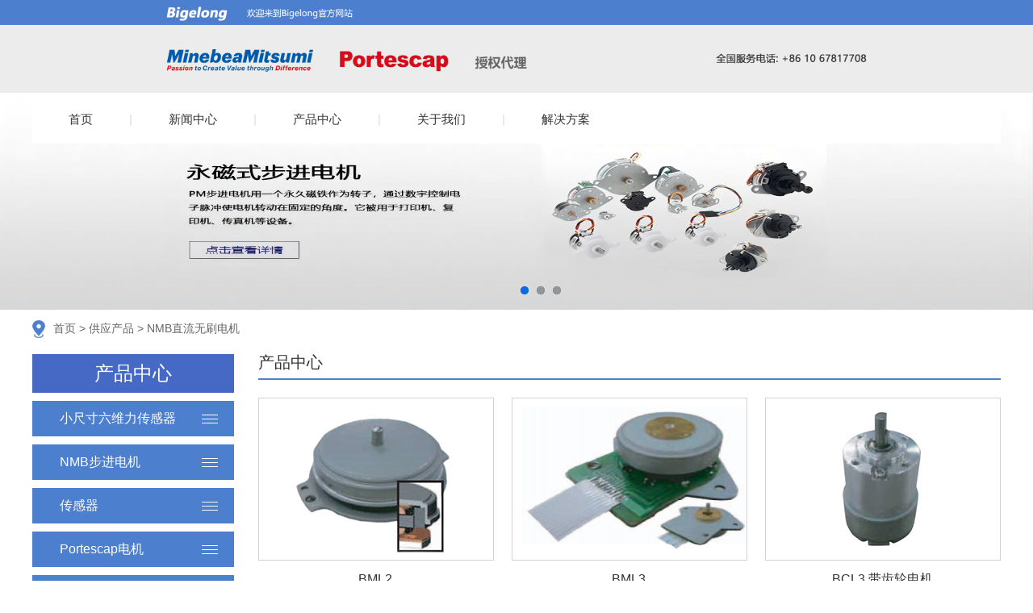

--- FILE ---
content_type: text/html
request_url: http://bigelong.com/supply/nmbzlmsdj/
body_size: 4795
content:
<!doctype html>
<html>

<head>
    <meta charset="gb2312">
   <title>NMB直流无刷电机(供应，服务，价格) - 北京宝佳亚龙光电科技有限公司(远销香港，澳门，台湾,北京,河北,承德)</title>
<meta name="Keywords" content="NMB直流无刷电机">
<meta name="Description" content="NMB直流无刷电机">
    <script type="text/javascript" src="/template/281/js/jquery-1.9.1.min.js"></script>
    <script type="text/javascript" src="/template/281/js/banner.js"></script>
    <link rel="stylesheet" type="text/css" href="/template/281/css/style.css"/>
    <link rel="stylesheet" type="text/css" href="/template/281/css/banner.css"/>
	<script language="javascript">
		$(function(){
			 $('.secondNav ul li').each(function(){
			var _theLi=$(this);
			var _theChild=_theLi.find('ul');
			var _theHeight=_theChild.height();
			_theChild.css({'height':0,'display':'none'});
			_theLi.hover(function(){
			_theChild.css({'height':_theHeight,'display':'block'});
			},function(){
				_theChild.css({'height':0,'display':'none'});
			})											
		 });
		  $('.yijip').each(function(){
			var _theLi=$(this);
			var _theChild=_theLi.find('.erjip');
			var _theHeight=_theChild.height();
			_theChild.css({'height':0,'opacity':0});
			_theLi.hover(function(){
			_theChild.stop().animate({height:_theHeight,opacity:1});	
			},function(){
				_theChild.stop().animate({height:0,opacity:0});
			})											
		 });
		 $(".secondNav li").eq(0).find("span").hide();
		 
		})
		
</script>
	<script type="text/javascript" language="javascript">
    //加入收藏 
    function AddFavorite(URL,Title){ 
        URL=URL||window.location.href; 
        Title=Title||document.title; 
        try{ 
            window.external.addFavorite(URL,Title); 
        }catch(e){ 
            try{ 
                window.sidebar.addPanel(Title,URL,""); 
            }catch(e){ 
                alert("加入收藏失败，请使用Ctrl+D进行添加"); 
            } 
        } 
    } 
    //设为首页 
    function setHomepage(URL){ 
        URL=URL||window.location.href; 
        if(document.all){//IE类浏览器 
            document.body.style.behavior='url(#default#homepage)'; 
            document.body.setHomePage(URL); 
        }else if(window.sidebar){//火狐类浏览器 
            if(window.netscape){ 
                try{ 
                    netscape.security.PrivilegeManager.enablePrivilege("UniversalXPConnect"); 
                }catch(e){ 
                    alert("该操作被浏览器拒绝，如果想启用该功能，请在地址栏内输入 about:config,然后将项 signed.applets.codebase_principal_support 值该为true"); 
                } 
            } 
            var prefs=Components.classes['@mozilla.org/preferences-service;1'].getService(Components.interfaces.nsIPrefBranch); 
            prefs.setCharPref('browser.startup.homepage',URL); 
        } 
    } 

</script>
	

</head>
<body>
<!-- <div class="top">
			<div class="wrap clear">
				<div class="left">欢迎来到北京宝佳亚龙光电科技有限公司官方网站！</div>
				<div class="right">
					<a href ="javascript:void(0)" onclick ="setHomepage()">设为首页</a><span>|</span>
					<a href="javascript:void(0)" onclick ="AddFavorite('http://www.daimajiayuan.com/','北京宝佳亚龙光电科技有限公司')">加入收藏</a> 
				</div>
			</div>
		</div>
		<div class="head">
			<div class="wrap clear">
				<div class="logo left">
					<a href="/">
					<img src="/uploads/logo/20231219022647.png" alt='北京宝佳亚龙光电科技有限公司' title='北京宝佳亚龙光电科技有限公司' /></a>
				</div>
				
				<div class="tel right">
				<p>全国服务电话：</p>
				<p class="num">(86) 10-67817708</p>
				</div>
			</div>
		</div> -->
		
		
		<div class="header"><img src="/uploads/image/20240104/20240104134348_7796.jpg" alt="" /></div>
<div class="secondNav wrap">
		<ul class="nav">
					
<li><span>|</span><a href="/">首页</a><ul>
								
							</ul></li>

<li><span>|</span><a href="/news">新闻中心</a><ul>
								
							</ul></li>

<li><span>|</span><a href="/supply">产品中心</a><ul>
								
							</ul></li>

<li><span>|</span><a href="/about">关于我们</a><ul>
								
							</ul></li>

<li><span>|</span><a href="/cases">解决方案</a><ul>
								
							</ul></li>

				</ul></div>
		
<div id="banner">
	<div class="banner">
        <ul> 
            <li><img src="/uploads/link/20240423112759.jpg"/></li>
            
            <li><img src="/uploads/link/20231122024041.jpg"/></li>
            
            <li><img src="/uploads/link/20231122024050.jpg"/></li>
           
        </ul>
    </div>
    <div class="bannNav">
         <a href="#">
            <h3 class="time1"></h3>
        </a>
		<a href="#">
            <h3 class="time1"></h3>
        </a><a href="#">
            <h3 class="time1"></h3>
        </a>
    </div>
</div>
		
		
  <div class="location wrap">
<img src="/template/281/images/location_03.jpg"/><a href="/">首页</a> &gt; <a href="/supply/">供应产品</a> &gt; <a href="/supply/nmbzlmsdj/">NMB直流无刷电机</a>
</div>
<div class="mainAboutUs">
  <div class="wrap clear">
  <div class="danleft left">
			<div class="dantitle">
					产品中心
			</div>
			<ul class="danyecatenav clear">

	<li class="dantitlecate yijip">                       
        	<a href="/supply/xcclwlcgq/">小尺寸六维力传感器</a>
       <div class="erjip">
					
				</div> </li>

	<li class="dantitlecate yijip">                       
        	<a href="/supply/nmbbjdj/">NMB步进电机</a>
       <div class="erjip">
					
						<a href="/supply/nmbbjdj/hgsbjdj/" class="nobj" target="">HB混合式步进电机</a>
					
						<a href="/supply/nmbbjdj/ycszxxbjdj/" class="nobj" target="">PM永磁式步进电机</a>
					
						<a href="/supply/nmbbjdj/ycsjsxbjdj/" class="nobj" target="">HB混合式减速步进电机</a>
					
						<a href="/supply/nmbbjdj/pmxycsjsdj/" class="nobj" target="">PM型永磁式减速电机</a>
					
				</div> </li>

	<li class="dantitlecate yijip">                       
        	<a href="/supply/cgq/">传感器</a>
       <div class="erjip">
					
						<a href="/supply/cgq/ylcgq/" class="nobj" target="">压力传感器</a>
					
						<a href="/supply/cgq/yssgyccjt/" class="nobj" target="">压缩式工业称重系统</a>
					
				</div> </li>

	<li class="dantitlecate yijip">                       
        	<a href="/supply/portescapdj/">Portescap电机</a>
       <div class="erjip">
					
						<a href="/supply/portescapdj/qdq/" class="nobj" target="">驱动器</a>
					
						<a href="/supply/portescapdj/clx/" class="nobj" target="">直流无刷电机</a>
					
						<a href="/supply/portescapdj/zxbjdj/" class="nobj" target="">直线有刷电机</a>
					
						<a href="/supply/portescapdj/zlmsycdj/" class="nobj" target="">齿轮箱</a>
					
						<a href="/supply/portescapdj/bmq/" class="nobj" target="">编码器</a>
					
				</div> </li>

	<li class="dantitlecate yijip">                       
        	<a href="/supply/qccfkbjdj/">汽车出风口步进电机</a>
       <div class="erjip">
					
						<a href="/supply/qccfkbjdj/has480/" class="nobj" target="">HAS-480</a>
					
						<a href="/supply/qccfkbjdj/hall480/" class="nobj" target="">HALL-480</a>
					
				</div> </li>

	<li class="dantitlecate yijip">                       
        	<a href="/supply/wxjsmz/">微型减速模组</a>
       <div class="erjip">
					
				</div> </li>

	<li class="dantitlecate yijip">                       
        	<a href="/supply/nmbzlmsdj/">NMB直流无刷电机</a>
       <div class="erjip">
					
						<a href="/supply/nmbzlmsdj/xxdczlmsdj/" class="nobj" target="">小型DC直流无刷电机</a>
					
						<a href="/supply/nmbzlmsdj/nzzmsdj/" class="nobj" target="">内转子无刷电机</a>
					
						<a href="/supply/nmbzlmsdj/glmsdj/" class="nobj" target="">功率无刷电机</a>
					
						<a href="/supply/nmbzlmsdj/dbxjsmdj/" class="nobj" target="">多边形镜扫描电机</a>
					
				</div> </li>

			</ul>
			<div class="dantitle">
					联系我们
			</div>
			<div class="leftn">
	<p>联系人：王经理</p>
	<p>电话：(86) 10-67817708</p>
	<p>邮箱：wangxi@bigelong.com</p>
<p>网址：北京宝佳亚龙光电科技有限公司</p>	
<p>地址：北京经济技术开发区西环南路26号嘉捷科技园19栋2单元201室</p>

</div>
			
    </div>
	<div class="danyeright right clear">

	    <div class="danzhidao">产品中心</div>

         <div class="text-wrap">
		 <div class="textbot">
		  <ul class="mainProduct clear">
			
	<li>
		<div class="proshowimg">
              <a href="/supply/211.html"><img src="/uploads/cp/20240320112611.jpg" title="BML2" alt="BML2"></a>
		</div>
		<h2 class="showbegin">
			<a href="/supply/211.html">BML2</a>
		</h2>
        </li>      

	<li>
		<div class="proshowimg">
              <a href="/supply/210.html"><img src="/uploads/cp/20240320112517.png" title="BML3" alt="BML3"></a>
		</div>
		<h2 class="showbegin">
			<a href="/supply/210.html">BML3</a>
		</h2>
        </li>      

	<li>
		<div class="proshowimg">
              <a href="/supply/209.html"><img src="/uploads/cp/20240320112402.jpg" title="BCL3 带齿轮电机" alt="BCL3 带齿轮电机"></a>
		</div>
		<h2 class="showbegin">
			<a href="/supply/209.html">BCL3 带齿轮电机</a>
		</h2>
        </li>      

	<li>
		<div class="proshowimg">
              <a href="/supply/208.html"><img src="/uploads/cp/20240320112152.jpg" title="BCL3" alt="BCL3"></a>
		</div>
		<h2 class="showbegin">
			<a href="/supply/208.html">BCL3</a>
		</h2>
        </li>      

	<li>
		<div class="proshowimg">
              <a href="/supply/207.html"><img src="/uploads/cp/20240320112011.jpg" title="BKL3" alt="BKL3"></a>
		</div>
		<h2 class="showbegin">
			<a href="/supply/207.html">BKL3</a>
		</h2>
        </li>      

	<li>
		<div class="proshowimg">
              <a href="/supply/206.html"><img src="/uploads/cp/20240320111805.jpg" title="BKL4带齿轮电机" alt="BKL4带齿轮电机"></a>
		</div>
		<h2 class="showbegin">
			<a href="/supply/206.html">BKL4带齿轮电机</a>
		</h2>
        </li>      

	<li>
		<div class="proshowimg">
              <a href="/supply/205.html"><img src="/uploads/cp/20240320111706.jpg" title="BKL4" alt="BKL4"></a>
		</div>
		<h2 class="showbegin">
			<a href="/supply/205.html">BKL4</a>
		</h2>
        </li>      

	<li>
		<div class="proshowimg">
              <a href="/supply/204.html"><img src="/uploads/cp/20240320111537.jpg" title="BKL5" alt="BKL5"></a>
		</div>
		<h2 class="showbegin">
			<a href="/supply/204.html">BKL5</a>
		</h2>
        </li>      

	<li>
		<div class="proshowimg">
              <a href="/supply/203.html"><img src="/uploads/cp/20240320111406.jpg" title="BKL7" alt="BKL7"></a>
		</div>
		<h2 class="showbegin">
			<a href="/supply/203.html">BKL7</a>
		</h2>
        </li>      

	<li>
		<div class="proshowimg">
              <a href="/supply/202.html"><img src="/uploads/cp/20240320111029.jpg" title="BKL10" alt="BKL10"></a>
		</div>
		<h2 class="showbegin">
			<a href="/supply/202.html">BKL10</a>
		</h2>
        </li>      

	<li>
		<div class="proshowimg">
              <a href="/supply/201.html"><img src="/uploads/cp/20240320110133.jpg" title=" DIX42B07 7W" alt=" DIX42B07 7W"></a>
		</div>
		<h2 class="showbegin">
			<a href="/supply/201.html"> DIX42B07 7W</a>
		</h2>
        </li>      

	<li>
		<div class="proshowimg">
              <a href="/supply/200.html"><img src="/uploads/cp/20240320110015.jpg" title="家电用 DIX42B10 10W" alt="家电用 DIX42B10 10W"></a>
		</div>
		<h2 class="showbegin">
			<a href="/supply/200.html">家电用 DIX42B10 10W</a>
		</h2>
        </li>      
 

			</ul>
<div class="pages"><ul><li class="previous_s">上一页</li><li class="pages_solid">1</li><li class="pages_hollow"><a href="Products_2.html" >2</a></li><li class="pages_hollow"><a href="Products_3.html" >3</a></li><li class="next"><a href="Products_2.html">下一页</a></li></ul></div>
        </div>
		</div>
		</div>
    </div>
</div>
<div class="botcont">
	<div class="wrap clear">
		<div class="left left1">
			联系电话：(86) 10-67817708
		</div>
		<div class="left left2">
			联系邮箱：wangxi@bigelong.com
		</div>
		<div class="right">
			联系地址：北京经济技术开发区西环南路26号嘉捷科技园19栋2单元201室
		</div>
	</div>
</div>

<div class="bottom">
	<div class="wrap clear">
	
		
		<span>|</span>
	<a href="/">首页</a>
	
		<span>|</span>
	<a href="/news">新闻中心</a>
	
		<span>|</span>
	<a href="/supply">产品中心</a>
	
		<span>|</span>
	<a href="/about">关于我们</a>
	
		<span>|</span>
	<a href="/cases">解决方案</a>
	
	
		<br/>
		热门产品：<a href="/">有刷直流</a>&nbsp;
		<a href="/">无刷直流</a>&nbsp;
		<a href="/">永磁式步进电机</a>&nbsp;
		<a href="/">混合式步进电机</a>
<br/>
		版权所有：北京宝佳亚龙光电科技有限公司&nbsp;<a href="https://beian.miit.gov.cn/"  target="_black"> 京ICP备05018956号-1</a><a href="https://beian.mps.gov.cn/#/query/webSearch?code=11011502037751" target="_black"><img src="https://beian.mps.gov.cn/img/logo01.dd7ff50e.png" alt="" style="display:inline-block;width:20px;" />京公网安备11011502037751号</a>&nbsp;&nbsp;
		<a href="http://www.wayboo.cn"><img src="/template/281/images/jszc.png"/></a>
		
	</div>
</div>
</body>
</html>
<script>
$(".bottom span").eq(0).hide();
//分页样式
var linum=$(".pages ul li").length;
	$(".pages ul li").each(function(i){
		var anum=$(this).find("a").length;
		if(i==0||i==linum-1){
			//第一个和最后一个加宽
			$(this).css("padding","0 17px");
			if(anum==0){
				$(this).hover(function(){
					$(this).css({"background":"#fff","border-color":"#d2d2d2"})
				});
			}
		}else{
			//当前页高亮
			if(anum==0){
				$(this).css({"background":"#4c7fce","border-color":"#4c7fce","color":"#fff"});
			}
		}
	})
</script>
<script>
(function(){

    var bp = document.createElement('script');

    bp.src = '//push.zhanzhang.baidu.com/push.js';

    var s = document.getElementsByTagName("script")[0];

    s.parentNode.insertBefore(bp, s);

})();
</script>

--- FILE ---
content_type: text/css
request_url: http://bigelong.com/template/281/css/style.css
body_size: 3535
content:
@charset "gb2312";
/* CSS Document
Theme Name: 281
Theme URI: 
Description: A website for guide themes.
Version: 2017.8.1
Author: ljh
 */
/* CSS Document */
/***预设样式***/
body,h1,h2,h3,h4,h5,h6,li,ul,ol,dt,dl,dd,input,p{margin:0;padding:0;}
body{font-family:arial,"Microsoft Yahei","宋体";font-size:14px;}
ol,ul{list-style:none;}
input,img{border:none;}
a{text-decoration:none;}
i{font-style:normal;}
.clear:after{
	content:"200B";
	display:block;
	font-size:0;
	line-height:0;
	clear:both;
	}
.clear{*zoom:1}
/***公用样式**/
.wrap{width: 1200px;margin:0 auto;}
.left{float:left;}
.right{float:right;}
/**head**/
.top{height:40px;line-height:40px;color:#fff;background:#4c7fce;}
.top a{color:#fff;}
.top a:hover{text-decoration:underline;}
.head{background:#4569c5;height:100px;}
.head .logo{    height: 100px;}
.head .tel{height:44px;margin-top:28px;background:url(../images/tel_03.png) no-repeat 0 center;padding-left:50px;}
.head .tel{color:#fff;line-height:22px;}
.head .tel .num{font-size:20px;line-height:24px;}
.header img{max-width:100%;}
.secondNav {     height: 60px;
    line-height: 60px;
    background: #fff;
    position: absolute;
    z-index: 100;
    font-size: 15px;
    left: 50%;
    margin-left: -600px;}
.secondNav .nav li{float:left;position:relative;}
.secondNav .nav li a{color:#333;padding:0 45px;}
.secondNav .nav li a:hover{color:#4c7fce;}
.secondNav .nav li span{color:#dcdcdc;}
.secondNav .nav li ul{position:absolute;left:0;top:60px;width:100%;}
.secondNav .nav li ul a{height:43px;line-height:43px;border-bottom:1px solid #f7f7f7;background:#fff;display:block;}
.secondNav .nav li ul a:hover{background-color:#4c7fce;color:#fff;}
.secondNav .nav li ul  li{}
/**other**/
.indexkong{padding:40px 0;}
.title{height:68px;text-align:center;width:381px;margin:0 auto;background:url(../images/title_03.png) no-repeat center 53px;color: #333;}
.title .yingwen{    font-size: 30px;
    text-transform: uppercase;
    line-height: 31px;
    height: 44px;}
.title .zhongwen{line-height:24px;font-size:24px;}
.location{     height: 44px;
    line-height: 44px;
    font-size: 14px;
    color: #666;
    white-space: nowrap;
    overflow: hidden;
    text-overflow: ellipsis;}
.location a{color:#666;}
.location  img{    vertical-align: middle;
    padding-right: 10px;}
.danleft{width:250px;}
.danyeright {width:920px;    overflow: hidden;}
.mainAboutUs{padding-bottom:40px;}
.dantitle{    width: 250px;
    height: 48px;
    background: #4569c5;
    color: #fff;
    font-size: 24px;margin-top:10px;
    line-height: 48px;
    text-align: center;}
.dantitlecate{  margin-top: 10px;
    background: #4c7fce;
    padding-left: 34px;
    font-size: 16px;
    padding-right: 20px;}
.dantitlecate:hover{background:#679cee;}
.dantitlecate a{    color: #fff;
    
    display: block;  line-height: 44px;padding-right:26px;}
	.dantitlecate > a{ 
    background: url(../images/dantitle_07.png) no-repeat right 17px;
    }

.leftn p{font-size:14px;color:#666;line-height:34px;}
.danzhidao{    height: 30px;
    border-bottom: 2px solid #4c7fce;
    font-size: 20px;
    line-height: 21px;    padding-top: 10px;
    color: #333;}
.textbot{    font-size: 14px;
    color: #333;padding-top:10px;
    line-height: 38px;}
/**bottom**/
.botcont{    background: #373737;
    height: 98px;
    line-height: 98px;
    border-bottom: 1px solid #4d4c4c;
    font-size: 16px;
    color: #c8c8c8;}
.botcont .wrap div{padding-left:72px;}
.botcont .wrap .left1{background:url(../images/boticon1_32.png) no-repeat 0 center;    width: 276px;}
.botcont .wrap .left2{background:url(../images/boticon2_34.png) no-repeat 0 center;}
.botcont .wrap .right{background:url(../images/boticon3_36.png) no-repeat 0 center;}
.bottom{    background: #373737;
    font-size: 14px;
    color: #c8c8c8;
    padding: 23px 0;line-height:34px;
    text-align: center;}
.bottom a{ color: #c8c8c8;}
.bottom span{padding:0 10px;}
/**首页**/
.indexadv ul {width:1360px;padding-top:40px;}
.indexadv ul li{width:180px;padding-right:160px;text-align:center;float:left;}
.indexadv ul li .cate{font-size:18px;line-height:54px;color:#333;}
.indexadv ul li .text{font-size:14px;line-height:24px;height:44px;overflow:hidden;color:#666;}
.indexadv ul li:hover .cate{color:#4569c5;}
.indexadv ul li:hover .text{color:#4569c5;}
.indexhot{    height: 446px;display:none;
    background: url(../images/indexpro_19.jpg) no-repeat center 0;}
.indexhot .title{background:url(../images/titleb_20.png) no-repeat center 93px;color:#fff;padding:40px 0 31px; }
.indexhot ul{width:1210px;}
.indexhot ul li{width:290px;height:260px;margin-right:10px;float:left;}
.indexhot ul li .imga{display:block;width:100%;height:200px;}
.indexhot ul li .imga img{display:block;width:100%;height:100%;}
.indexhot ul li h2{    background: #eee;
    font-size: 16px;
    height: 60px;
    text-align: center;
    font-weight: normal;
    line-height: 60px;}
.indexhot ul li h2 a{    display: block;
    color: #333;
    white-space: nowrap;
    overflow: hidden;
    text-overflow: ellipsis;
    padding: 0 20px;}
.indexhot ul li h2:hover{background:#393939}
.indexhot ul li h2:hover a{color:#fff;}
.indexabout{background:#f8f8f8;}
.indexabout .content{padding-top:20px;}
.indexabout .content .left{width:582px;    height: 310px;
    overflow: hidden;}
.indexabout .content .right{width:600px;height:300px;}
.indexabout .content .right a{width:100%;height:100%;display:block;}
.indexabout .content .right a img{width:100%;height:100%}
.indexabout .box{    width: 143px;
    height: 138px;
    background: #4e7fce;
    text-align: center;
    color: #fff;    margin-right: 24px;
    float: left;}
.indexabout .box .en{    text-transform: uppercase;
    line-height: 40px;
    font-size: 12px;}
.indexabout .box .ch{    font-size: 17px;
    line-height: 52px;
    padding-top: 20px;background:url(../images/box_03.jpg) no-repeat bottom center}
.indexabout .info{ line-height: 32px;
    color: #333;    margin-top: -10px;
    font-size: 14px;
}
.procate{    padding: 30px 0;
    text-align: center;}
.procate a{    display: inline-block;
    padding: 0 20px;background:#f8f8f8;font-size:16px;color:#666;    height: 40px;
    line-height: 40px;
    margin: 0 3px;}
.procate a:hover{color:#fff;background:#4c7fce;}
.indexpro .prosul{width:1210px;}
.indexpro .prosul li{width:290px;height:240px;float:left;margin-right:10px;}
.indexpro .prosul li .proshowimg{display:block;width:100%;height:200px;border:1px solid #d2d2d2;}
.indexpro .prosul li .proshowimg:hover{border-color:#4c7fce;}
.indexpro .prosul li .proshowimg img{display:block;width:100%;height:100%;}
.indexpro .prosul li h2{font-size:16px;line-height:40px;text-align:center;font-weight:normal;}
.indexpro .prosul li h2 a{color:#333;display:block;padding:0 20px;white-space:nowrap;overflow:hidden;
text-overflow: ellipsis;}
.indexpro .prosul li h2 a:hover{color:#4c7fce;}
.newsul{}
.newsul li{width:540px;float:left;height:100px;margin-bottom:30px;
padding-right:60px;border-right:1px solid #d2d2d2;}
.newsul li .left{    background: #f8f8f8;
    width: 112px;
    height: 100px; color: #333;
    text-align: center;
    margin-right: 30px;}
.newsul li .left:hover{background:#4c7fce;color:#fff;}
.newsul li .left .day{    display: block;
    font-size: 32px;
    line-height: 40px;
    padding-top: 14px;
   }
.newsul li .left .mon{    font-size: 18px;
    line-height: 38px;}
.newsul li .right{width:398px;}
.newsul li .right .titlea{color: #333;
    font-size: 16px;
    line-height: 42px;
    display: block;
    white-space: nowrap;
    overflow: hidden;
    text-overflow: ellipsis;}
.newsul li .right .titlea:hover{color:#4c7fce;}
.newsul li .right p{    line-height: 28px;
    height: 56px;
    overflow: hidden;
    font-size: 14px;
    color: #666;}
.indexlink{padding:20px 0;}
.indexlink p{line-height:30px;font-size:14px;color:#666;padding-left:22px;}
.indexlink a{color:#666;padding-right:10px;}
.indexlink .link{background:url(../images/link_26.png) no-repeat 0 center;}
.indexlink .sub{background:url(../images/sub_29.png) no-repeat 0 center;}
/**新闻**/
.newsshow li{    height: 42px;
    line-height: 42px;
    padding: 0 10px;
    margin-top: 10px;
    border: 1px solid #d2d2d2;
    font-size: 14px;}
.newsshow li a{    color: #333;
    display: block;
    float: left;
    width: 780px;
       white-space: nowrap;
    overflow: hidden;
    text-overflow: ellipsis;}
.newsshow li span{ display: block;
    float: right;color:#999;}
.newsshow li a:hover{color:#4569c5;}
.pages{text-align:center;}
.pages ul{display:inline-block;}
.pages ul li{    float: left;
    margin: 40px 4px;
    border: 1px solid #ededed;
    min-width: 43px;
    min-height: 43px;
    line-height: 43px;
    text-align: center;}
.pages ul li a{color:#666;display:block;width:100%;height:100%;}
.pages ul li:hover{background:#4c7fce;border-color:#4c7fce;}
.pages ul li:hover a{color:#fff;}
/**产品**/
.mainProduct {width:944px;    margin-top: 12px;}
.mainProduct li{width:290px;height:250px;margin-right:24px;float:left;}
.mainProduct li .proshowimg{width:100%;height:200px;border:1px solid #d2d2d2;}
.mainProduct li .proshowimg:hover{border-color:#4c7fce;}
.mainProduct li .proshowimg a{width:100%;height:100%;display:block;}
.mainProduct li .proshowimg a img{width:100%;height:100%;display:block;}
.mainProduct li h2{text-align:center;line-height:45px;font-size:16px;font-weight:normal;}
.mainProduct li h2 a{color:#333;display:block;white-space:nowrap;overflow:hidden;    text-overflow: ellipsis;
    padding: 0 20px;}
.mainProduct li h2 a:hover{color:#4c7fce;}
/**详情**/
.fwalneipcn h1{    text-align: center;
    font-size: 16px;
    font-weight: normal;
    line-height: 30px;
    padding-top: 12px;
    color: #333;}
.fwalneipcn .fabutime{    color: #999;
    font-size: 14px;
    font-weight: normal;
    line-height: 30px;
    text-align: center;}
.neinei{line-height: 32px;
    font-size: 14px;
    color: #333;
    padding-top: 4px;
    padding-bottom: 10px;
    }
.neinei a{ color: #333;}
.neinei a:hover{ color: #4c7fce;}
.fanye,.relatags{border: 1px solid #dadada;
    line-height: 30px;
    font-size: 14px;
    color: #666;
    padding: 0 10px;
    margin: 10px 0;}
.relatags h3{font-weight:normal;font-size:14px;float:left;}
.fanye a{ color: #666;}
.fanye a:hover{ color: #4c7fce;}
.relatags a:hover{ color: #4c7fce;}
.relatags a{ color: #666;padding-right:6px;}
.border{border-top: 1px solid #c5c5c5;border-bottom: 1px solid #c5c5c5;}
.relatitle{font-size: 18px;
    color: #4c7fce;
    line-height: 52px;
    padding-left: 30px;
    background: url(../images/rela_03.jpg) no-repeat 0 center;}
.relanew{margin-top:-10px;}
.relapro{margin-top:0px;}
.pcsuo{    text-align: center;
    padding: 6px 0;}

--- FILE ---
content_type: text/css
request_url: http://bigelong.com/template/281/css/banner.css
body_size: 1073
content:
@charset "gb2312";
/* CSS Document
Theme Name: banner
Theme URI: 
Description: A website for guide themes.
Version: 2017.7.12
Author: ljh
 */
*{margin:0px;padding:0px;}
html,body,b,div,ul,li,h1,h2,h3,h4,h5,h6,img,pre,form,p,input,td{margin:0px auto;padding:0;font-family:"微软雅黑","宋体",Helvetica,sans-serif;}
ul{list-style-type:none;}
body{font-size:12px;}
td,th{font-family:Arial,Helvetica,sans-serif;font-size:12px;}
a:link,a:visited{text-decoration:none;}
a:hover{text-decoration:none;border:0;}
input{font-family:Arial,Helvetica,sans-serif;}
.clearAll{clear:both;height:0px;line-height:0px;font-size:0px; overflow:hidden;}
a img {border:0px;}

#banner{width:100%;margin:0px auto;overflow:hidden;position:relative;z-index:10;}
#banner .banner{width:100%;min-width:1000px;max-width:1440px;overflow:hidden;}
#banner .banner ul{position:absolute;top:0px;left:0px;}
#banner .banner ul li{overflow:hidden;clear:both;}
#banner .banner ul li img{width:100%;float:left;display:inline;}
#banner .bannNav{    position: absolute;
    width: 100px;
    z-index: 999;
    text-align: center;
    top: 100%!important;
    height: 30px!important;
    left: 50%!important;
    margin-top: -30px!important;}
#banner .bannNav a{    background: #076ce0;
    width: 10px;
    height: 10px;
    float: left;
    display: inline;
    margin: 0 5px;overflow:hidden;
    border-radius: 50%;
    position: relative;
    z-index: 12;}
	
#banner .bannNav h4,.bannNav h2{font-weight:normal;line-height:16px;color:#fff;margin-left:10px;}
#banner .bannNav h4{font-size:12px;margin-top:5px;}
#banner .bannNav h2{text-transform:uppercase;-webkit-text-size-adjust:none;font-size:10px;}
#banner .bannNav h3{display:block;width:100%;height:100%;position:absolute;top:0px;left:0px;background:#959595;z-index:9999;}
#banner .bannNav a:hover{background:#076ce0;}

/* CSS Document */
.time1{transition:all ease-out .3s 0s;-webkit-transition:all ease-out .3s 0s;-moz-transition:all ease-out .3s 0s;-o-transition:all ease-out .3s 0s;}
.timer{
	transition:background 0.5s;
	-webkit-transition:background 0.5s;
	-o-transition:background 0.5s;
	-moz-transition:background 0.5s;
	}

--- FILE ---
content_type: application/javascript
request_url: http://bigelong.com/template/281/js/banner.js
body_size: 1307
content:
// JavaScript Document
$(window).load(function(){
	var why_obj={
        
		//可修改区域
		w_timer: 3000,				//滚动时间
        w_auto: true,				//是否自动滚动
		
		
		//不可修改区域
		w_len:$(".banner li").length,
		w_f:$("#banner"),
		w_c: $(".banner"),
		w_u: $(".banner ul"),
        w_l:$(".banner ul li"),			
        w_time: null,			
        w_top: 0,			
        w_dir:-1,			
        w_h: $(".banner ul li img").get(0).offsetHeight,
        w_nb: $(".bannNav"),
        w_curr:0,
        why_move: function () {
            var obj = this;
            if (obj.w_auto) {
                obj.w_time = setInterval(function () {
                    obj.w_top = parseInt(obj.w_u.css("top")) + obj.w_dir * obj.w_h;
                    if (obj.w_top <= -obj.w_h * obj.w_len) {
                        obj.w_top = 0;
                    }
                    obj.w_curr = Math.abs((obj.w_top / obj.w_h));
                    obj.w_u.animate({ top: obj.w_top }, 300);
                    obj.w_nb.find("a").find("h3").css("background", "#959595");
                    obj.w_nb.find("a").eq(obj.w_curr).find("h3").css("background","#076ce0");
                }, obj.w_timer)
            } else {
                clearInterval(obj.w_time);
                obj.w_time = null;
            }
        },
        why_onmouse: function () {
            var obj = this;
            obj.w_f.mouseenter(function () {
                clearInterval(obj.w_time);
                obj.w_time = null;
            })
            obj.w_f.mouseleave(function () {
                obj.why_move();
            })
        },
        why_bannNavClick: function () {
            var obj = this;
            obj.w_nb.find("a").each(function (index) {
                obj.w_nb.find("a").eq(index).click(function () {
                    var top = -(index * obj.w_h);
                    obj.w_u.animate({ top: top }, 300);
                    obj.w_curr = index;
                    obj.w_nb.find("a").find("h3").css("background", "#959595");
                    obj.w_nb.find("a").eq(obj.w_curr).find("h3").css("background", "#076ce0");
                    return false;
                })
            })
        },
        why_size: function () {
            var obj = this;
            $(window).resize(function () {
                obj.w_h = $(".banner ul li img").get(0).offsetHeight;
				
                obj.w_c.css({ "height": obj.w_h + "px" });
                obj.w_f.css({ "height": obj.w_h + "px" });
                obj.w_l.css({ "height": obj.w_h + "px" });
				obj.w_curr=0;
                obj.w_u.css({"top":"0px", "height": obj.w_h * obj.w_len + "px"});
				obj.w_nb.find("a").find("h3").css("background", "#959595")
				obj.w_nb.find("a").eq(obj.w_curr).find("h3").css("background","#076ce0");
				
            })
        },
        whyInit: function () {
            var obj = this;

            obj.w_nb.css({
                "height": 43* obj.w_len + "px",
                "top": "50%",
                "margin-top": (-43 * obj.w_len/2) + "px",
                "left":"10%"
            });
            var $img=obj.w_nb.find("img");
            for (var i = 0; i < obj.w_len; i++) {
                var imgSrc = $img.eq(i).attr("src");
                $img.eq(i).parent().css({"background":"url(" + imgSrc + ") no-repeat ","background-size":"100% 100%"});
                $img.eq(i).remove();
            }

            obj.w_nb.find("a").eq(obj.w_curr).find("h3").css("background", "#076ce0");
            
            obj.w_c.css({"height": obj.w_h + "px" });
            obj.w_f.css({ "height": obj.w_h + "px" });
            obj.w_l.css({ "height": obj.w_h + "px" });
		    obj.w_u.css("height", obj.w_h * obj.w_len + "px");
		    obj.why_move();
		    obj.why_onmouse();
		    obj.why_bannNavClick();
		    obj.why_size();
		},
		loadFunc:function(){
			this.whyInit()
		}	
	}
	why_obj.loadFunc();
})